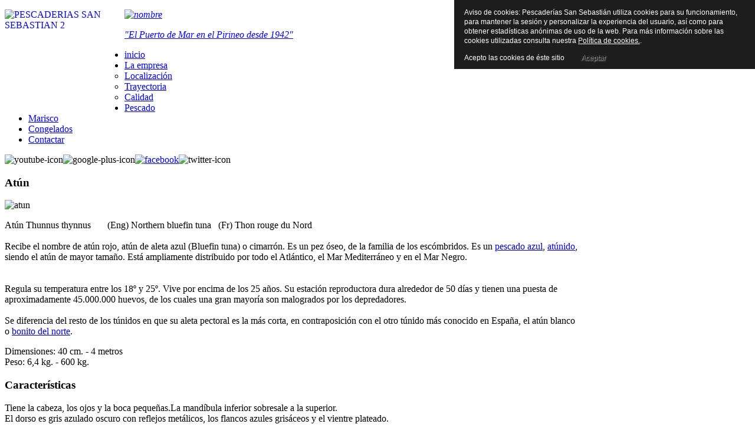

--- FILE ---
content_type: text/html; charset=utf-8
request_url: http://www.pescaderiassansebastian.es/pescado/80-atun.html
body_size: 5027
content:
<!DOCTYPE HTML>
<html lang="es-es" dir="ltr">

<head>
<meta charset="utf-8" />
<meta http-equiv="X-UA-Compatible" content="IE=edge,chrome=1">
<meta name="viewport" content="width=device-width, initial-scale=1">
  <base href="http://www.pescaderiassansebastian.es/pescado/80-atun.html" />
  <meta name="keywords" content="Marisco,Pescado, Berlys, Pescanova, Anedilco, Helados Nestlé, McCain, Panrico, Angula, Atún, Lenguado, Lirio, Lubina, Merluza, Mero, Palometa, Pargo, Pez espada, Rape, Raya, Rey, Rodaballo, Rubio, Sable, Salmón, Salmonete, Pez de San Pedro, Sardina, Sargo, Trucha, Bacalao, Besugo, Bonito, Boquerón, Breca,Almeja, Berberecho, Espardeña, Galera, Gamba, Gamba Roja, Gamba Rosa, Langosta, Langostino, Mejillón, Navaja, Nécora, Ostra, Percebe, Pulpo, Santiaguino, Sepia, Vieira, Zamburiña, Bígaro, Bogavante, Buey de mar, Calamar, Camarón, Cañailla, Cangrejo de mar, Cangrejo de rio, Carabinero, Centollo, Chirla, Cigala, Coquina, Erizo de mar" />
  <meta name="description" content="Pescaderías San Sebastián. Comercio al por mayor y al por menor, transporte, distribución y venta en establecimientos propios de pescado, marisco y toda clase de productos alimenticios, tanto en su estado natural como manipulados, refrigerados y congelados. Distribuidor oficial de Berlys, Pescanova, Anedilco, Helados Nestlé, McCain, Panrico.
Pescado: Angula, Atún, Lenguado, Lirio, Lubina, Merluza, Mero, Palometa, Pargo, Pez espada, Rape, Raya, Rey, Rodaballo, Rubio, Sable, Salmón, Salmonete, Pez de San Pedro, Sardina, Sargo, Trucha, Bacalao, Besugo, Bonito, Boquerón, Breca.
Marisco: Almeja, Berberecho, Espardeña, Galera, Gamba, Gamba Roja, Gamba Rosa, Langosta, Langostino, Mejillón, Navaja, Nécora, Ostra, Percebe, Pulpo, Santiaguino, Sepia, Vieira, Zamburiña, Bígaro, Bogavante, Buey de mar, Calamar, Camarón, Cañailla, Cangrejo de mar, Cangrejo de rio, Carabinero, Centollo, Chirla, Cigala, Coquina, Erizo de mar." />
  <meta name="generator" content="Joomla! - Open Source Content Management" />
  <title>Atún</title>
  <link href="/templates/yoo_master/favicon.ico" rel="shortcut icon" type="image/vnd.microsoft.icon" />
  <link rel="stylesheet" href="/cache/widgetkit/widgetkit-67d5df91.css" type="text/css" />
  <script src="/media/system/js/mootools-core.js" type="text/javascript"></script>
  <script src="/media/system/js/core.js" type="text/javascript"></script>
  <script src="/media/system/js/caption.js" type="text/javascript"></script>
  <script src="/media/widgetkit/js/jquery.js" type="text/javascript"></script>
  <script src="/cache/widgetkit/widgetkit-486fa8b3.js" type="text/javascript"></script>
  <script type="text/javascript">
window.addEvent('load', function() {
				new JCaption('img.caption');
			});
  </script>

<link rel="apple-touch-icon-precomposed" href="/templates/yoo_master/apple_touch_icon.png" />
<link rel="stylesheet" href="/templates/yoo_master/css/base.css" />
<link rel="stylesheet" href="/templates/yoo_master/css/layout.css" />
<link rel="stylesheet" href="/templates/yoo_master/css/menus.css" />
<style>.wrapper { max-width: 980px; }
#maininner { width: 100%; }
#menu .dropdown { width: 250px; }
#menu .columns2 { width: 500px; }
#menu .columns3 { width: 750px; }
#menu .columns4 { width: 1000px; }</style>
<link rel="stylesheet" href="/templates/yoo_master/css/modules.css" />
<link rel="stylesheet" href="/templates/yoo_master/css/tools.css" />
<link rel="stylesheet" href="/templates/yoo_master/css/system.css" />
<link rel="stylesheet" href="/templates/yoo_master/css/extensions.css" />
<link rel="stylesheet" href="/templates/yoo_master/css/custom.css" />
<link rel="stylesheet" href="/templates/yoo_master/css/color2/navy.css" />
<link rel="stylesheet" href="/templates/yoo_master/css/font1/opensans.css" />
<link rel="stylesheet" href="/templates/yoo_master/css/font2/opensans.css" />
<link rel="stylesheet" href="/templates/yoo_master/css/font3/opensans.css" />
<link rel="stylesheet" href="/templates/yoo_master/css/style.css" />
<link rel="stylesheet" href="/templates/yoo_master/css/responsive.css" />
<link rel="stylesheet" href="/templates/yoo_master/css/print.css" />
<link rel="stylesheet" href="/templates/yoo_master/fonts/opensans.css" />
<script src="/templates/yoo_master/warp/js/warp.js"></script>
<script src="/templates/yoo_master/warp/js/responsive.js"></script>
<script src="/templates/yoo_master/warp/js/accordionmenu.js"></script>
<script src="/templates/yoo_master/warp/js/dropdownmenu.js"></script>
<script src="/templates/yoo_master/js/template.js"></script>

<style type="text/css">
                div#cookieMessageContainer{
                    font: 12px/16px Helvetica,Arial,Verdana,sans-serif;
					position:fixed;
                    z-index:999999;
                    top:0;
					right:0;
                    margin:0 auto;
					padding: 5px;
                }
                #cookieMessageText p,.accept{font: 12px/16px Helvetica,Arial,Verdana,sans-serif;margin:0;padding:0 0 6px;text-align:left;vertical-align:middle}
				.accept label{vertical-align:middle}
				#cookieMessageContainer table,#cookieMessageContainer tr,#cookieMessageContainer td{margin:0;padding:0;vertical-align:middle;border:0;background:none}
                #cookieMessageAgreementForm{margin:0 0 0 10px}
                #cookieMessageInformationIcon{margin:0 10px 0 0;height:29px}
                #continue_button{vertical-align:middle;cursor:pointer;margin:0 0 0 10px}
                #info_icon{vertical-align:middle;margin:5px 0 0}
                #buttonbarContainer{height:29px;margin:0 0 -10px}
				input#AcceptCookies{margin:0 10px;vertical-align:middle}
				#cookieMessageContainer .cookie_button{background: url(http://www.pescaderiassansebastian.es/plugins/system/EUCookieDirectiveLite/EUCookieDirectiveLite/images/continue_button.png);text-shadow: #fff 0.1em 0.1em 0.2em; color: #000; padding: 5px 12px;height: 14px;float: left;}
				.accept {float: left;padding: 5px 6px 4px 10px;}
            </style>
</head>

<body id="page" class="page  isblog " data-config='{"twitter":0,"plusone":0,"facebook":0}'>

		
	<div class="wrapper clearfix">

		<header id="header">

			
				
			<div id="headerbar" class="clearfix">
			
					
				<a id="logo" href="http://www.pescaderiassansebastian.es">
<p><img style="float: left;" alt="PESCADERIAS SAN SEBASTIAN 2" src="/images/PESCADERIAS_SAN_SEBASTIAN_2.png" height="159" width="203" /><span style="font-family: book antiqua,palatino; font-size: 12pt; color: #0000ff;"><em><img style="vertical-align: bottom;" alt="nombre" src="/images/nombre.png" height="87" width="300" /></em></span></p>
<p><span style="font-family: book antiqua,palatino; font-size: 12pt; color: #0000ff;"><em>&quot;El Puerto de Mar en el Pirineo desde 1942&quot;</em></span></p></a>
								
								
			</div>
			
						<div id="menubar" class="clearfix">
				
								<nav id="menu"><ul class="menu menu-dropdown"><li class="level1 item479"><a href="/" class="level1"><span>inicio</span></a></li><li class="level1 item480 parent"><a href="/la-empresa.html" class="level1 parent"><span>La empresa</span></a><div class="dropdown columns1"><div class="dropdown-bg"><div><div class="width100 column"><ul class="level2"><li class="level2 item487"><a href="/la-empresa/localizacion.html" class="level2"><span>Localización</span></a></li><li class="level2 item488"><a href="/la-empresa/trayectoria.html" class="level2"><span>Trayectoria</span></a></li><li class="level2 item484"><a href="/la-empresa/calidad.html" class="level2"><span>Calidad</span></a></li></ul></div></div></div></div></li><li class="level1 item481 active current"><a href="/pescado.html" class="level1 active current"><span>Pescado</span></a></li><li class="level1 item482"><a href="/marisco.html" class="level1"><span>Marisco</span></a></li><li class="level1 item483"><a href="/congelados.html" class="level1"><span>Congelados</span></a></li><li class="level1 item486"><a href="/contactar.html" class="level1"><span>Contactar</span></a></li></ul></nav>
				
								<div id="search">
<img alt="youtube-icon" src="/images/social/youtube-icon.png" height="48" width="48" /><img alt="google-plus-icon" src="/images/social/google-plus-icon.png" height="48" width="48" /><a href="https://www.facebook.com/pescaderiassansebastian"><img alt="facebook" src="/images/social/facebook-icon.png" height="48" width="48" /></a><img alt="twitter-icon" src="/images/social/twitter-icon.png" height="48" width="48" /></div>
								
			</div>
					
					
		</header>

				
				
				<div id="main" class="grid-block">

			<div id="maininner" class="grid-box">

				
				
								<section id="content" class="grid-block">
<div id="system-message-container">
</div>

<div id="system">

	
	<article class="item" data-permalink="http://www.pescaderiassansebastian.es/pescado/80-atun.html">

		
				<header>

										
								
			<h1 class="title">Atún</h1>

			
		</header>
			
		
		<div class="content clearfix">

		
 
<p><img alt="atun" src="/images/pescado/atun.jpg" width="100%" /></p>
<p>Atún&nbsp;Thunnus thynnus&nbsp;&nbsp;&nbsp;&nbsp;&nbsp;&nbsp;&nbsp;(Eng) Northern bluefin tuna&nbsp;&nbsp; (Fr) Thon rouge du Nord&nbsp;&nbsp;<a href="http://tienda.pescaderiascorunesas.es/tienda/producto/1" target="_blank"></a><br /><br />Recibe el nombre de atún rojo, atún de aleta azul (Bluefin tuna) o cimarrón. Es un pez óseo, de la familia de los escómbridos. Es un&nbsp;<a href="http://www.pescaderiascorunesas.es/productos/natura_pescadoblancoazul.php#azul">pescado azul</a>,&nbsp;<a href="http://www.pescaderiascorunesas.es/productos/natura_forma.php">atúnido</a>, siendo el&nbsp;atún de mayor tamaño. Está ampliamente distribuido por todo el Atlántico, el Mar Mediterráneo y en el Mar Negro.<br /><br /><br />Regula su temperatura entre los 18º y 25º. Vive por encima de los 25 años. Su estación reproductora dura alrededor de 50 días y tienen una puesta de aproximadamente 45.000.000 huevos, de los cuales una gran mayoría son malogrados por los depredadores.<br /><br />Se diferencia del resto de los túnidos en que su aleta pectoral es la más corta, en contraposición con el otro túnido más conocido en España, el atún blanco o&nbsp;<a href="http://www.pescaderiascorunesas.es/productos/ficha/?id=11">bonito del norte</a>.</p>
<p>Dimensiones: 40 cm. - 4 metros<br />Peso: 6,4 kg. - 600 kg.</p>
<h3>Características</h3>
<p>Tiene la cabeza, los ojos y la boca pequeñas.La mandíbula inferior sobresale a la superior.<br />El dorso es gris azulado oscuro con reflejos metálicos, los flancos azules grisáceos y el vientre plateado.<br />Su carne es rosada adquiriendo en ocasiones un tono rojo intenso.<br />Es muy voraz, se alimenta de peces pequeños y de algún tipo de crustáceo que traga sin masticar.<br />Es uno de los peces más rápidos que hay. En recorridos cortos puede superar los 70 km/h.<br />Tipos y especies similares<br />Atún de aleta amarilla o rabil Thunnus albacares<br />(Eng) Yellowfin tuna (Fr) Albacore<br />Es la especie tropical más relevante y puede llegar a los dos metros de longitud y más de 150 kg.<br />Atún de ojo grande o patudo Thunnus obesus<br />(Eng) Bigeye tuna (Fr) Thon obèse o Patudo<br />Habita en las aguas cálidas y templadas del Indico, Pacífico y Atlántico. Tiene una constitución robusta y grandes ojos. Puede llegar a los dos metros de longitud y más de 150 kg. Es una especie bastante apreciada en Japón aunque sin llegar a la fama del atún rojo.<br />Atún de aleta negra Thunnus atlanticus<br />(Eng) Blackfin tuna (Fr) Thon à nageoires noires<br />Habita en las aguas tropicales y templadas del este del Atlántico en grandes bancos cerca de la superficie. Puede llegar al metro de longitud y más de 15 kg.</p>		</div>

		
		
			
	</article>

</div></section>
				
				
			</div>
			<!-- maininner end -->
			
						
			
		</div>
				<!-- main end -->

				
				
				<footer id="footer">

						<a id="totop-scroller" href="#page"></a>
			
			<div class="module   deepest">

			
<p style="text-align: center;"><span class="st" style="font-size: 8pt;"><span style="font-size: 10pt;">Copyright © 2013 - PESCADERÍAS SAN SEBASTIÁN, SLU.</span><br /> Av. Biescas, 27 22600 - SABIÑANIGO (HUESCA)<br />Tel. 974 482 503 - <a href="/pescado/78-informacion/140-aviso-legal-de-pescaderias-san-sebastian-s-l-u.html">Aviso Legal</a><br /></span></p>		
</div>
		</footer>
		
	</div>
	
	<script>
  (function(i,s,o,g,r,a,m){i[\\\\\\\'GoogleAnalyticsObject\\\\\\\']=r;i[r]=i[r]||function(){
  (i[r].q=i[r].q||[]).push(arguments)},i[r].l=1*new Date();a=s.createElement(o),
  m=s.getElementsByTagName(o)[0];a.async=1;a.src=g;m.parentNode.insertBefore(a,m)
  })(window,document,\\\\\\\'script\\\\\\\',\\\\\\\'//www.google-analytics.com/analytics.js\\\\\\\',\\\\\\\'ga\\\\\\\');

  ga(\\\\\\\'create\\\\\\\', \\\\\\\'UA-44487672-1\\\\\\\', \\\\\\\'pescaderiassansebastian.es\\\\\\\');
  ga(\\\\\\\'send\\\\\\\', \\\\\\\'pageview\\\\\\\');

</script>	
<div id="cookieMessageOuter" style="width:100%"><div id="cookieMessageContainer" style="width:500px;background-color:#1D1D1D;color:#fff"><table width="100%"><tr><td colspan="2"><div id="cookieMessageText" style="padding:6px 10px 0 10px;"><p style="color:#fff!important">Aviso de cookies:

Pescaderías San Sebastián utiliza cookies para su funcionamiento, para mantener la sesión y personalizar la experiencia del usuario, así como para obtener estadísticas anónimas de uso de la web. Para más información sobre las cookies utilizadas consulta nuestra  <a id="cookieMessageDetailsLink" style="color:#fff!important; text-decoration: underline;" title="View our privacy policy page" href="http://www.pescaderiassansebastian.es/component/content/article/78-informacion/140-aviso-legal-de-pescaderias-san-sebastian-s-l-u.html">Política de cookies.</a>.</p></div></td></tr><tr><td><span class="accept"><span class="cookieMessageText" style="color:#fff;" !important;>Acepto las cookies de éste sitio</span></span><div border="0" class="cookie_button" id="continue_button" onclick="SetCookie('cookieAcceptanceCookie','accepted',9999);">Aceptar</div></p></td><td align="right"></td></tr></table></div></div><script type="text/javascript" src="http://www.pescaderiassansebastian.es/plugins/system/EUCookieDirectiveLite/EUCookieDirectiveLite/EUCookieDirective.js"></script>
</body>
</html>